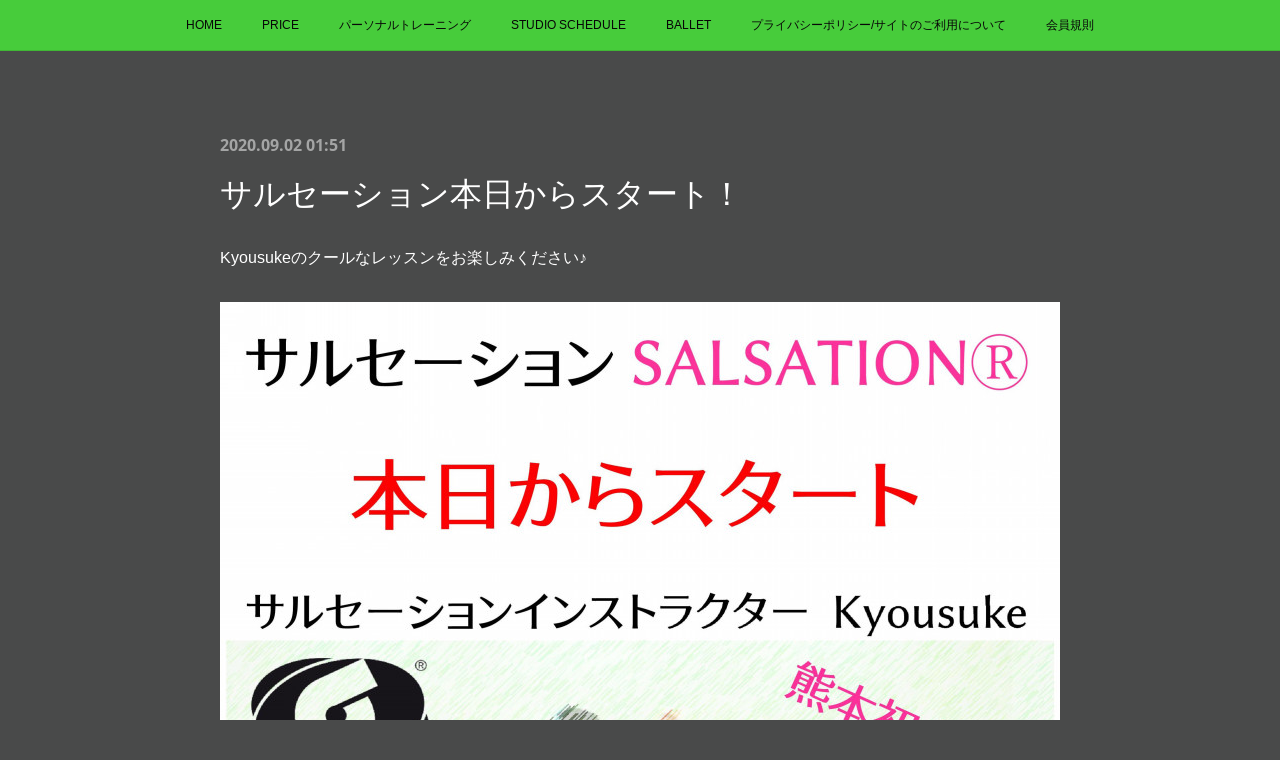

--- FILE ---
content_type: text/html; charset=utf-8
request_url: https://www.lakeside-club.com/posts/9903742
body_size: 8328
content:
<!doctype html>

            <html lang="ja" data-reactroot=""><head><meta charSet="UTF-8"/><meta http-equiv="X-UA-Compatible" content="IE=edge"/><meta name="viewport" content="width=device-width,user-scalable=no,initial-scale=1.0,minimum-scale=1.0,maximum-scale=1.0"/><title data-react-helmet="true">サルセーション本日からスタート！ | レイクサイドクラブ</title><link data-react-helmet="true" rel="canonical" href="https://www.lakeside-club.com/posts/9903742/"/><meta name="description" content="Kyousukeのクールなレッスンをお楽しみください♪"/><meta name="google-site-verification" content="MJHMsDH99yb-ZFNg2sqmOSxFNhVWExV4y3YUH0hOUsE"/><meta property="fb:app_id" content="522776621188656"/><meta property="og:url" content="https://www.lakeside-club.com/posts/9903742"/><meta property="og:type" content="article"/><meta property="og:title" content="サルセーション本日からスタート！"/><meta property="og:description" content="Kyousukeのクールなレッスンをお楽しみください♪"/><meta property="og:image" content="https://cdn.amebaowndme.com/madrid-prd/madrid-web/images/sites/982989/72cb64d869a2f73998c3f2c78e530c7a_0ea49fab19c11dfda70d7c58cd24e832.jpg"/><meta property="og:site_name" content="レイクサイドクラブ"/><meta property="og:locale" content="ja_JP"/><meta name="twitter:card" content="summary_large_image"/><meta name="twitter:site" content="@amebaownd"/><meta name="twitter:title" content="サルセーション本日からスタート！ | レイクサイドクラブ"/><meta name="twitter:description" content="Kyousukeのクールなレッスンをお楽しみください♪"/><meta name="twitter:image" content="https://cdn.amebaowndme.com/madrid-prd/madrid-web/images/sites/982989/72cb64d869a2f73998c3f2c78e530c7a_0ea49fab19c11dfda70d7c58cd24e832.jpg"/><meta name="twitter:app:id:iphone" content="911640835"/><meta name="twitter:app:url:iphone" content="amebaownd://public/sites/982989/posts/9903742"/><meta name="twitter:app:id:googleplay" content="jp.co.cyberagent.madrid"/><meta name="twitter:app:url:googleplay" content="amebaownd://public/sites/982989/posts/9903742"/><meta name="twitter:app:country" content="US"/><link rel="amphtml" href="https://amp.amebaownd.com/posts/9903742"/><link rel="alternate" type="application/rss+xml" title="レイクサイドクラブ" href="https://www.lakeside-club.com/rss.xml"/><link rel="alternate" type="application/atom+xml" title="レイクサイドクラブ" href="https://www.lakeside-club.com/atom.xml"/><link rel="sitemap" type="application/xml" title="Sitemap" href="/sitemap.xml"/><link href="https://static.amebaowndme.com/madrid-frontend/css/user.min-a66be375c.css" rel="stylesheet" type="text/css"/><link href="https://static.amebaowndme.com/madrid-frontend/css/noblesse/index.min-a66be375c.css" rel="stylesheet" type="text/css"/><link rel="icon" href="https://cdn.amebaowndme.com/madrid-prd/madrid-web/images/sites/982989/4ac32460141e792d20db5452f913c48a_38f55b1666c84a19b5793cdac3aec244.png?width=32&amp;height=32"/><link rel="apple-touch-icon" href="https://cdn.amebaowndme.com/madrid-prd/madrid-web/images/sites/982989/4ac32460141e792d20db5452f913c48a_38f55b1666c84a19b5793cdac3aec244.png?width=180&amp;height=180"/><style id="site-colors" charSet="UTF-8">.u-nav-clr {
  color: #080708;
}
.u-nav-bdr-clr {
  border-color: #080708;
}
.u-nav-bg-clr {
  background-color: #47cc3b;
}
.u-nav-bg-bdr-clr {
  border-color: #47cc3b;
}
.u-site-clr {
  color: #6cf549;
}
.u-base-bg-clr {
  background-color: #494a4a;
}
.u-btn-clr {
  color: #ffffff;
}
.u-btn-clr:hover,
.u-btn-clr--active {
  color: rgba(255,255,255, 0.7);
}
.u-btn-clr--disabled,
.u-btn-clr:disabled {
  color: rgba(255,255,255, 0.5);
}
.u-btn-bdr-clr {
  border-color: #31d642;
}
.u-btn-bdr-clr:hover,
.u-btn-bdr-clr--active {
  border-color: rgba(49,214,66, 0.7);
}
.u-btn-bdr-clr--disabled,
.u-btn-bdr-clr:disabled {
  border-color: rgba(49,214,66, 0.5);
}
.u-btn-bg-clr {
  background-color: #31d642;
}
.u-btn-bg-clr:hover,
.u-btn-bg-clr--active {
  background-color: rgba(49,214,66, 0.7);
}
.u-btn-bg-clr--disabled,
.u-btn-bg-clr:disabled {
  background-color: rgba(49,214,66, 0.5);
}
.u-txt-clr {
  color: #ffffff;
}
.u-txt-clr--lv1 {
  color: rgba(255,255,255, 0.7);
}
.u-txt-clr--lv2 {
  color: rgba(255,255,255, 0.5);
}
.u-txt-clr--lv3 {
  color: rgba(255,255,255, 0.3);
}
.u-txt-bg-clr {
  background-color: #191919;
}
.u-lnk-clr,
.u-clr-area a {
  color: #a78a5d;
}
.u-lnk-clr:visited,
.u-clr-area a:visited {
  color: rgba(167,138,93, 0.7);
}
.u-lnk-clr:hover,
.u-clr-area a:hover {
  color: rgba(167,138,93, 0.5);
}
.u-ttl-blk-clr {
  color: #ffffff;
}
.u-ttl-blk-bdr-clr {
  border-color: #ffffff;
}
.u-ttl-blk-bdr-clr--lv1 {
  border-color: #333333;
}
.u-bdr-clr {
  border-color: #3a404a;
}
.u-acnt-bdr-clr {
  border-color: #ffffff;
}
.u-acnt-bg-clr {
  background-color: #ffffff;
}
body {
  background-color: #494a4a;
}
blockquote {
  color: rgba(255,255,255, 0.7);
  border-left-color: #3a404a;
};</style><style id="user-css" charSet="UTF-8">;</style><style media="screen and (max-width: 800px)" id="user-sp-css" charSet="UTF-8">;</style><script>
              (function(i,s,o,g,r,a,m){i['GoogleAnalyticsObject']=r;i[r]=i[r]||function(){
              (i[r].q=i[r].q||[]).push(arguments)},i[r].l=1*new Date();a=s.createElement(o),
              m=s.getElementsByTagName(o)[0];a.async=1;a.src=g;m.parentNode.insertBefore(a,m)
              })(window,document,'script','//www.google-analytics.com/analytics.js','ga');
            </script></head><body id="mdrd-a66be375c" class="u-txt-clr u-base-bg-clr theme-noblesse plan-premium hide-owndbar "><noscript><iframe src="//www.googletagmanager.com/ns.html?id=GTM-PXK9MM" height="0" width="0" style="display:none;visibility:hidden"></iframe></noscript><script>
            (function(w,d,s,l,i){w[l]=w[l]||[];w[l].push({'gtm.start':
            new Date().getTime(),event:'gtm.js'});var f=d.getElementsByTagName(s)[0],
            j=d.createElement(s),dl=l!='dataLayer'?'&l='+l:'';j.async=true;j.src=
            '//www.googletagmanager.com/gtm.js?id='+i+dl;f.parentNode.insertBefore(j,f);
            })(window,document, 'script', 'dataLayer', 'GTM-PXK9MM');
            </script><div id="content"><div class="page" data-reactroot=""><div class="page__outer"><div class="page__inner u-base-bg-clr"><div role="navigation" class="common-header__outer u-nav-bg-clr"><input type="checkbox" id="header-switch" class="common-header__switch"/><div class="common-header"><div class="common-header__inner js-nav-overflow-criterion"><ul class="common-header__nav common-header-nav"><li class="common-header-nav__item js-nav-item "><a target="" class="u-nav-clr" href="/">HOME</a></li><li class="common-header-nav__item js-nav-item "><a target="" class="u-nav-clr" href="/pages/3934188/price">PRICE</a></li><li class="common-header-nav__item js-nav-item "><a target="" class="u-nav-clr" href="/pages/4140546/support">パーソナルトレーニング</a></li><li class="common-header-nav__item js-nav-item "><a target="" class="u-nav-clr" href="/pages/3946011/studio">STUDIO SCHEDULE</a></li><li class="common-header-nav__item js-nav-item "><a target="" class="u-nav-clr" href="/pages/3938690/ballet">BALLET</a></li><li class="common-header-nav__item js-nav-item "><a target="" class="u-nav-clr" href="/pages/4137756/page_202008131437">プライバシーポリシー/サイトのご利用について</a></li><li class="common-header-nav__item js-nav-item "><a target="" class="u-nav-clr" href="/pages/3938030/news">会員規則</a></li></ul></div><label class="common-header__more u-nav-bdr-clr" for="header-switch"><span class="u-nav-bdr-clr"><span class="u-nav-bdr-clr"><span class="u-nav-bdr-clr"></span></span></span></label></div></div><div class="page__main--outer"><div role="main" class="page__main page__main--blog-detail"><div class="section"><div class="blog-article-outer"><article class="blog-article u-bdr-clr"><div class="blog-article__inner"><div class="blog-article__header"><time class="blog-article__date u-txt-clr u-txt-clr--lv2 u-acnt-bdr-clr u-font" dateTime="2020-09-02T01:51:34Z">2020.09.02 01:51</time></div><div class="blog-article__body blog-body"><div class="blog-article__title blog-title"><h1 class="blog-title__text u-txt-clr">サルセーション本日からスタート！</h1></div><div class="blog-body__item"><div class="blog-body__text u-txt-clr u-clr-area" data-block-type="text"><p>Kyousukeのクールなレッスンをお楽しみください♪</p></div></div><div class="blog-body__item"><div class="img img__item--"><div><img alt=""/></div></div></div></div><div class="blog-article__footer"><div class="reblog-btn-outer"><div class="reblog-btn-body"><button class="reblog-btn"><span class="reblog-btn__inner"><span class="icon icon--reblog2"></span></span></button></div></div></div></div><div class="complementary-outer complementary-outer--slot2"><div class="complementary complementary--shareButton "><div class="block-type--shareButton"><div class="share share--circle share--circle-5"><button class="share__btn--facebook share__btn share__btn--circle"><span aria-hidden="true" class="icon--facebook icon"></span></button><button class="share__btn--twitter share__btn share__btn--circle"><span aria-hidden="true" class="icon--twitter icon"></span></button><button class="share__btn--hatenabookmark share__btn share__btn--circle"><span aria-hidden="true" class="icon--hatenabookmark icon"></span></button><button class="share__btn--pocket share__btn share__btn--circle"><span aria-hidden="true" class="icon--pocket icon"></span></button><button class="share__btn--googleplus share__btn share__btn--circle"><span aria-hidden="true" class="icon--googleplus icon"></span></button></div></div></div><div class="complementary complementary--siteFollow "><div class="block-type--siteFollow"><div class="site-follow u-bdr-clr"><div class="site-follow__img"><div><img alt=""/></div></div><div class="site-follow__body"><p class="site-follow__title u-txt-clr"><span class="site-follow__title-inner ">レイクサイドクラブ</span></p><p class="site-follow__text u-txt-clr u-txt-clr--lv1">すべての人にトレーニングの楽しさを
096-368-3939</p><div class="site-follow__btn-outer"><button class="site-follow__btn site-follow__btn--yet"><div class="site-follow__btn-text"><span aria-hidden="true" class="site-follow__icon icon icon--plus"></span>フォロー</div></button></div></div></div></div></div><div class="complementary complementary--relatedPosts "><div class="block-type--relatedPosts"></div></div><div class="complementary complementary--postPrevNext "><div class="block-type--postPrevNext"><div class="pager pager--type1"><ul class="pager__list"><li class="pager__item pager__item--prev pager__item--bg"><a class="pager__item-inner " style="background-image:url(https://cdn.amebaowndme.com/madrid-prd/madrid-web/images/sites/982989/d8d21904aa08cd1dc01d5b2def4f0b19_5cc0f78d32d02b2cad14a79230babb20.jpg?width=400)" href="/posts/9936971"><time class="pager__date " dateTime="2020-09-03T07:14:37Z">2020.09.03 07:14</time><div><span class="pager__description ">シニアからの身体づくりです。皆さんの参加お待ちしております！</span></div><span aria-hidden="true" class="pager__icon icon icon--disclosure-l4 "></span></a></li><li class="pager__item pager__item--next pager__item--bg"><a class="pager__item-inner " style="background-image:url(https://cdn.amebaowndme.com/madrid-prd/madrid-web/images/sites/982989/98f383776c3182d88c8c006257f7a2c6_cb5ce2344371fbd1aca554d8aa7cac5d.jpg?width=400)" href="/posts/9335807"><time class="pager__date " dateTime="2020-08-08T02:28:58Z">2020.08.08 02:28</time><div><span class="pager__description ">HIBARI  マックスグリップ入りました！</span></div><span aria-hidden="true" class="pager__icon icon icon--disclosure-r4 "></span></a></li></ul></div></div></div></div><div class="blog-article__comment"><div class="comment-list js-comment-list" style="display:none"><div><p class="comment-count u-txt-clr u-txt-clr--lv2"><span>0</span>コメント</p><ul><li class="comment-list__item comment-item js-comment-form"><div class="comment-item__body"><form class="comment-item__form u-bdr-clr "><div class="comment-item__form-head"><textarea type="text" id="post-comment" maxLength="1100" placeholder="コメントする..." class="comment-item__input"></textarea></div><div class="comment-item__form-foot"><p class="comment-item__count-outer"><span class="comment-item__count ">1000</span> / 1000</p><button type="submit" disabled="" class="comment-item__submit">投稿</button></div></form></div></li></ul></div></div></div><div class="pswp" tabindex="-1" role="dialog" aria-hidden="true"><div class="pswp__bg"></div><div class="pswp__scroll-wrap"><div class="pswp__container"><div class="pswp__item"></div><div class="pswp__item"></div><div class="pswp__item"></div></div><div class="pswp__ui pswp__ui--hidden"><div class="pswp__top-bar"><div class="pswp__counter"></div><button class="pswp__button pswp__button--close" title="Close (Esc)"></button><button class="pswp__button pswp__button--share" title="Share"></button><button class="pswp__button pswp__button--fs" title="Toggle fullscreen"></button><button class="pswp__button pswp__button--zoom" title="Zoom in/out"></button><div class="pswp__preloader"><div class="pswp__preloader__icn"><div class="pswp__preloader__cut"><div class="pswp__preloader__donut"></div></div></div></div></div><div class="pswp__share-modal pswp__share-modal--hidden pswp__single-tap"><div class="pswp__share-tooltip"></div></div><div class="pswp__button pswp__button--close pswp__close"><span class="pswp__close__item pswp__close"></span><span class="pswp__close__item pswp__close"></span></div><div class="pswp__bottom-bar"><button class="pswp__button pswp__button--arrow--left js-lightbox-arrow" title="Previous (arrow left)"></button><button class="pswp__button pswp__button--arrow--right js-lightbox-arrow" title="Next (arrow right)"></button></div><div class=""><div class="pswp__caption"><div class="pswp__caption"></div><div class="pswp__caption__link"><a class="js-link"></a></div></div></div></div></div></div></article></div></div></div></div><footer role="contentinfo" class="page__footer footer" style="opacity:1 !important;visibility:visible !important;text-indent:0 !important;overflow:visible !important;position:static !important"><div class="footer__inner u-bdr-clr " style="opacity:1 !important;visibility:visible !important;text-indent:0 !important;overflow:visible !important;display:block !important;transform:none !important"><div class="footer__item u-bdr-clr" style="opacity:1 !important;visibility:visible !important;text-indent:0 !important;overflow:visible !important;display:block !important;transform:none !important"><p class="footer__copyright u-font"><small class="u-txt-clr u-txt-clr--lv2 u-font" style="color:rgba(255,255,255, 0.5) !important">Copyright © <!-- -->2026<!-- --> <!-- -->レイクサイドクラブ<!-- -->.</small></p></div></div></footer></div></div><div class="toast"></div></div></div><script charSet="UTF-8">window.mdrdEnv="prd";</script><script charSet="UTF-8">window.INITIAL_STATE={"authenticate":{"authCheckCompleted":false,"isAuthorized":false},"blogPostReblogs":{},"category":{},"currentSite":{"fetching":false,"status":null,"site":{}},"shopCategory":{},"categories":{},"notifications":{},"page":{},"paginationTitle":{},"postArchives":{},"postComments":{"9903742":{"data":[],"pagination":{"total":0,"offset":0,"limit":0,"cursors":{"after":"","before":""}},"fetching":false},"submitting":false,"postStatus":null},"postDetail":{"postDetail-blogPostId:9903742":{"fetching":false,"loaded":true,"meta":{"code":200},"data":{"id":"9903742","userId":"810180","siteId":"982989","status":"publish","title":"サルセーション本日からスタート！","contents":[{"type":"text","format":"html","value":"\u003Cp\u003EKyousukeのクールなレッスンをお楽しみください♪\u003C\u002Fp\u003E"},{"type":"image","fit":true,"scale":1,"align":"","url":"https:\u002F\u002Fcdn.amebaowndme.com\u002Fmadrid-prd\u002Fmadrid-web\u002Fimages\u002Fsites\u002F982989\u002F72cb64d869a2f73998c3f2c78e530c7a_0ea49fab19c11dfda70d7c58cd24e832.jpg","link":"","width":2522,"height":2458,"target":"_self","lightboxIndex":0}],"urlPath":"","publishedUrl":"https:\u002F\u002Fwww.lakeside-club.com\u002Fposts\u002F9903742","ogpDescription":"","ogpImageUrl":"","contentFiltered":"","viewCount":0,"commentCount":0,"reblogCount":0,"prevBlogPost":{"id":"9936971","title":"","summary":"シニアからの身体づくりです。皆さんの参加お待ちしております！","imageUrl":"https:\u002F\u002Fcdn.amebaowndme.com\u002Fmadrid-prd\u002Fmadrid-web\u002Fimages\u002Fsites\u002F982989\u002Fd8d21904aa08cd1dc01d5b2def4f0b19_5cc0f78d32d02b2cad14a79230babb20.jpg","publishedAt":"2020-09-03T07:14:37Z"},"nextBlogPost":{"id":"9335807","title":"HIBARI  マックスグリップ入りました！","summary":"パラレルグリップ、ミドルサイズ。手の痛みが少なく、滑りにくいので女性もラクラク。しっかり効きます♪","imageUrl":"https:\u002F\u002Fcdn.amebaowndme.com\u002Fmadrid-prd\u002Fmadrid-web\u002Fimages\u002Fsites\u002F982989\u002F98f383776c3182d88c8c006257f7a2c6_cb5ce2344371fbd1aca554d8aa7cac5d.jpg","publishedAt":"2020-08-08T02:28:58Z"},"rebloggedPost":false,"blogCategories":[],"user":{"id":"810180","nickname":"Toshikazu","description":"","official":false,"photoUrl":"https:\u002F\u002Fprofile-api.ameba.jp\u002Fv2\u002Fas\u002Fv6802bb5991503004c8739e9caaad75eca833bb5\u002FprofileImage?cat=300","followingCount":1,"createdAt":"2019-02-28T11:42:22Z","updatedAt":"2026-01-11T05:25:18Z"},"updateUser":{"id":"810180","nickname":"Toshikazu","description":"","official":false,"photoUrl":"https:\u002F\u002Fprofile-api.ameba.jp\u002Fv2\u002Fas\u002Fv6802bb5991503004c8739e9caaad75eca833bb5\u002FprofileImage?cat=300","followingCount":1,"createdAt":"2019-02-28T11:42:22Z","updatedAt":"2026-01-11T05:25:18Z"},"comments":{"pagination":{"total":0,"offset":0,"limit":0,"cursors":{"after":"","before":""}},"data":[]},"publishedAt":"2020-09-02T01:51:34Z","createdAt":"2020-09-02T01:51:34Z","updatedAt":"2020-09-03T06:35:58Z","version":2}}},"postList":{},"shopList":{},"shopItemDetail":{},"pureAd":{},"keywordSearch":{},"proxyFrame":{"loaded":false},"relatedPostList":{},"route":{"route":{"path":"\u002Fposts\u002F:blog_post_id","component":function Connect(props, context) {
        _classCallCheck(this, Connect);

        var _this = _possibleConstructorReturn(this, _Component.call(this, props, context));

        _this.version = version;
        _this.store = props.store || context.store;

        (0, _invariant2["default"])(_this.store, 'Could not find "store" in either the context or ' + ('props of "' + connectDisplayName + '". ') + 'Either wrap the root component in a <Provider>, ' + ('or explicitly pass "store" as a prop to "' + connectDisplayName + '".'));

        var storeState = _this.store.getState();
        _this.state = { storeState: storeState };
        _this.clearCache();
        return _this;
      },"route":{"id":"0","type":"blog_post_detail","idForType":"0","title":"","urlPath":"\u002Fposts\u002F:blog_post_id","isHomePage":false}},"params":{"blog_post_id":"9903742"},"location":{"pathname":"\u002Fposts\u002F9903742","search":"","hash":"","action":"POP","key":"xp0e0q","query":{}}},"siteConfig":{"tagline":"すべての人にトレーニングの楽しさを\n096-368-3939","title":"レイクサイドクラブ","copyright":"","iconUrl":"https:\u002F\u002Fcdn.amebaowndme.com\u002Fmadrid-prd\u002Fmadrid-web\u002Fimages\u002Fsites\u002F982989\u002F8e1a8e1556bda209aa9197747a20a951_6186b70c73be24f38df847e5c1e6be9c.gif","logoUrl":"","coverImageUrl":"https:\u002F\u002Fcdn.amebaowndme.com\u002Fmadrid-prd\u002Fmadrid-web\u002Fimages\u002Fsites\u002F982989\u002Fc0062d63a689c846d6a970ac9b82ab8e_23bc0a343acda8a3b5feb98e472ad6eb.jpg","homePageId":"3934184","siteId":"982989","siteCategoryIds":[147,264,284],"themeId":"3","theme":"noblesse","shopId":"","openedShop":false,"shop":{"law":{"userType":"","corporateName":"","firstName":"","lastName":"","zipCode":"","prefecture":"","address":"","telNo":"","aboutContact":"","aboutPrice":"","aboutPay":"","aboutService":"","aboutReturn":""},"privacyPolicy":{"operator":"","contact":"","collectAndUse":"","restrictionToThirdParties":"","supervision":"","disclosure":"","cookie":""}},"user":{"id":"810180","nickname":"Toshikazu","photoUrl":"","createdAt":"2019-02-28T11:42:22Z","updatedAt":"2026-01-11T05:25:18Z"},"commentApproval":"reject","plan":{"id":"6","name":"premium-annual","ownd_header":true,"powered_by":true,"pure_ads":true},"verifiedType":"general","navigations":[{"title":"HOME","urlPath":".\u002F","target":"_self","pageId":"3934184"},{"title":"PRICE","urlPath":".\u002Fpages\u002F3934188\u002Fprice","target":"_self","pageId":"3934188"},{"title":"パーソナルトレーニング","urlPath":".\u002Fpages\u002F4140546\u002Fsupport","target":"_self","pageId":"4140546"},{"title":"STUDIO SCHEDULE","urlPath":".\u002Fpages\u002F3946011\u002Fstudio","target":"_self","pageId":"3946011"},{"title":"BALLET","urlPath":".\u002Fpages\u002F3938690\u002Fballet","target":"_self","pageId":"3938690"},{"title":"プライバシーポリシー\u002Fサイトのご利用について","urlPath":".\u002Fpages\u002F4137756\u002Fpage_202008131437","target":"_self","pageId":"4137756"},{"title":"会員規則","urlPath":".\u002Fpages\u002F3938030\u002Fnews","target":"_self","pageId":"3938030"}],"routings":[{"id":"0","type":"blog","idForType":"0","title":"","urlPath":"\u002Fposts\u002Fpage\u002F:page_num","isHomePage":false},{"id":"0","type":"blog_post_archive","idForType":"0","title":"","urlPath":"\u002Fposts\u002Farchives\u002F:yyyy\u002F:mm","isHomePage":false},{"id":"0","type":"blog_post_archive","idForType":"0","title":"","urlPath":"\u002Fposts\u002Farchives\u002F:yyyy\u002F:mm\u002Fpage\u002F:page_num","isHomePage":false},{"id":"0","type":"blog_post_category","idForType":"0","title":"","urlPath":"\u002Fposts\u002Fcategories\u002F:category_id","isHomePage":false},{"id":"0","type":"blog_post_category","idForType":"0","title":"","urlPath":"\u002Fposts\u002Fcategories\u002F:category_id\u002Fpage\u002F:page_num","isHomePage":false},{"id":"0","type":"author","idForType":"0","title":"","urlPath":"\u002Fauthors\u002F:user_id","isHomePage":false},{"id":"0","type":"author","idForType":"0","title":"","urlPath":"\u002Fauthors\u002F:user_id\u002Fpage\u002F:page_num","isHomePage":false},{"id":"0","type":"blog_post_category","idForType":"0","title":"","urlPath":"\u002Fposts\u002Fcategory\u002F:category_id","isHomePage":false},{"id":"0","type":"blog_post_category","idForType":"0","title":"","urlPath":"\u002Fposts\u002Fcategory\u002F:category_id\u002Fpage\u002F:page_num","isHomePage":false},{"id":"0","type":"blog_post_detail","idForType":"0","title":"","urlPath":"\u002Fposts\u002F:blog_post_id","isHomePage":false},{"id":"0","type":"keywordSearch","idForType":"0","title":"","urlPath":"\u002Fsearch\u002Fq\u002F:query","isHomePage":false},{"id":"0","type":"keywordSearch","idForType":"0","title":"","urlPath":"\u002Fsearch\u002Fq\u002F:query\u002Fpage\u002F:page_num","isHomePage":false},{"id":"4140546","type":"static","idForType":"0","title":"パーソナルトレーニング","urlPath":"\u002Fpages\u002F4140546\u002F","isHomePage":false},{"id":"4140546","type":"static","idForType":"0","title":"パーソナルトレーニング","urlPath":"\u002Fpages\u002F4140546\u002F:url_path","isHomePage":false},{"id":"4137756","type":"static","idForType":"0","title":"プライバシーポリシー\u002Fサイトのご利用について","urlPath":"\u002Fpages\u002F4137756\u002F","isHomePage":false},{"id":"4137756","type":"static","idForType":"0","title":"プライバシーポリシー\u002Fサイトのご利用について","urlPath":"\u002Fpages\u002F4137756\u002F:url_path","isHomePage":false},{"id":"3946044","type":"static","idForType":"0","title":"ゴルフレッスン","urlPath":"\u002Fpages\u002F3946044\u002F","isHomePage":false},{"id":"3946044","type":"static","idForType":"0","title":"ゴルフレッスン","urlPath":"\u002Fpages\u002F3946044\u002F:url_path","isHomePage":false},{"id":"3946011","type":"static","idForType":"0","title":"STUDIO SCHEDULE","urlPath":"\u002Fpages\u002F3946011\u002F","isHomePage":false},{"id":"3946011","type":"static","idForType":"0","title":"STUDIO SCHEDULE","urlPath":"\u002Fpages\u002F3946011\u002F:url_path","isHomePage":false},{"id":"3938690","type":"static","idForType":"0","title":"BALLET","urlPath":"\u002Fpages\u002F3938690\u002F","isHomePage":false},{"id":"3938690","type":"static","idForType":"0","title":"BALLET","urlPath":"\u002Fpages\u002F3938690\u002F:url_path","isHomePage":false},{"id":"3938030","type":"static","idForType":"0","title":"会員規則","urlPath":"\u002Fpages\u002F3938030\u002F","isHomePage":false},{"id":"3938030","type":"static","idForType":"0","title":"会員規則","urlPath":"\u002Fpages\u002F3938030\u002F:url_path","isHomePage":false},{"id":"3935289","type":"static","idForType":"0","title":"営業再開のお知らせ","urlPath":"\u002Fpages\u002F3935289\u002F","isHomePage":false},{"id":"3935289","type":"static","idForType":"0","title":"営業再開のお知らせ","urlPath":"\u002Fpages\u002F3935289\u002F:url_path","isHomePage":false},{"id":"3934188","type":"static","idForType":"0","title":"PRICE","urlPath":"\u002Fpages\u002F3934188\u002F","isHomePage":false},{"id":"3934188","type":"static","idForType":"0","title":"PRICE","urlPath":"\u002Fpages\u002F3934188\u002F:url_path","isHomePage":false},{"id":"3934187","type":"static","idForType":"0","title":"ご入会のお手続き","urlPath":"\u002Fpages\u002F3934187\u002F","isHomePage":false},{"id":"3934187","type":"static","idForType":"0","title":"ご入会のお手続き","urlPath":"\u002Fpages\u002F3934187\u002F:url_path","isHomePage":false},{"id":"3934184","type":"static","idForType":"0","title":"HOME","urlPath":"\u002Fpages\u002F3934184\u002F","isHomePage":true},{"id":"3934184","type":"static","idForType":"0","title":"HOME","urlPath":"\u002Fpages\u002F3934184\u002F:url_path","isHomePage":true},{"id":"3934184","type":"static","idForType":"0","title":"HOME","urlPath":"\u002F","isHomePage":true}],"siteColors":{"navigationBackground":"#47cc3b","navigationText":"#080708","siteTitleText":"#6cf549","background":"#494a4a","buttonBackground":"#31d642","buttonText":"#ffffff","text":"#ffffff","link":"#a78a5d","titleBlock":"#ffffff","border":"#3a404a","accent":"#ffffff"},"wovnioAttribute":"","useAuthorBlock":false,"twitterHashtags":"","createdAt":"2020-06-05T02:25:06Z","seoTitle":"レイクサイドクラブは、江津湖そばのジムスタジオ完備のスポーツクラブです。","isPreview":false,"siteCategory":[{"id":"147","label":"お店"},{"id":"264","label":"エンタメ・レジャー"},{"id":"284","label":"スポーツ施設"}],"previewPost":null,"previewShopItem":null,"hasAmebaIdConnection":false,"serverTime":"2026-01-21T02:56:10Z","complementaries":{"2":{"contents":{"layout":{"rows":[{"columns":[{"blocks":[{"type":"shareButton","design":"circle","providers":["facebook","twitter","hatenabookmark","pocket","googleplus"]},{"type":"siteFollow","description":""},{"type":"relatedPosts","layoutType":"listl","showHeading":true,"heading":"関連記事","limit":3},{"type":"postPrevNext","showImage":true}]}]}]}},"created_at":"2020-06-05T02:25:06Z","updated_at":"2020-06-05T02:26:12Z"},"11":{"contents":{"layout":{"rows":[{"columns":[{"blocks":[{"type":"siteFollow","description":""},{"type":"post","mode":"summary","title":"記事一覧","buttonTitle":"","limit":5,"layoutType":"sidebarm","categoryIds":"","showTitle":true,"showButton":true,"sortType":"recent"},{"type":"postsCategory","heading":"カテゴリ","showHeading":true,"showCount":true,"design":"tagcloud"},{"type":"postsArchive","heading":"アーカイブ","showHeading":true,"design":"accordion"},{"type":"keywordSearch","heading":"","showHeading":false}]}]}]}},"created_at":"2020-06-05T02:25:06Z","updated_at":"2020-06-05T03:38:13Z"}},"siteColorsCss":".u-nav-clr {\n  color: #080708;\n}\n.u-nav-bdr-clr {\n  border-color: #080708;\n}\n.u-nav-bg-clr {\n  background-color: #47cc3b;\n}\n.u-nav-bg-bdr-clr {\n  border-color: #47cc3b;\n}\n.u-site-clr {\n  color: #6cf549;\n}\n.u-base-bg-clr {\n  background-color: #494a4a;\n}\n.u-btn-clr {\n  color: #ffffff;\n}\n.u-btn-clr:hover,\n.u-btn-clr--active {\n  color: rgba(255,255,255, 0.7);\n}\n.u-btn-clr--disabled,\n.u-btn-clr:disabled {\n  color: rgba(255,255,255, 0.5);\n}\n.u-btn-bdr-clr {\n  border-color: #31d642;\n}\n.u-btn-bdr-clr:hover,\n.u-btn-bdr-clr--active {\n  border-color: rgba(49,214,66, 0.7);\n}\n.u-btn-bdr-clr--disabled,\n.u-btn-bdr-clr:disabled {\n  border-color: rgba(49,214,66, 0.5);\n}\n.u-btn-bg-clr {\n  background-color: #31d642;\n}\n.u-btn-bg-clr:hover,\n.u-btn-bg-clr--active {\n  background-color: rgba(49,214,66, 0.7);\n}\n.u-btn-bg-clr--disabled,\n.u-btn-bg-clr:disabled {\n  background-color: rgba(49,214,66, 0.5);\n}\n.u-txt-clr {\n  color: #ffffff;\n}\n.u-txt-clr--lv1 {\n  color: rgba(255,255,255, 0.7);\n}\n.u-txt-clr--lv2 {\n  color: rgba(255,255,255, 0.5);\n}\n.u-txt-clr--lv3 {\n  color: rgba(255,255,255, 0.3);\n}\n.u-txt-bg-clr {\n  background-color: #191919;\n}\n.u-lnk-clr,\n.u-clr-area a {\n  color: #a78a5d;\n}\n.u-lnk-clr:visited,\n.u-clr-area a:visited {\n  color: rgba(167,138,93, 0.7);\n}\n.u-lnk-clr:hover,\n.u-clr-area a:hover {\n  color: rgba(167,138,93, 0.5);\n}\n.u-ttl-blk-clr {\n  color: #ffffff;\n}\n.u-ttl-blk-bdr-clr {\n  border-color: #ffffff;\n}\n.u-ttl-blk-bdr-clr--lv1 {\n  border-color: #333333;\n}\n.u-bdr-clr {\n  border-color: #3a404a;\n}\n.u-acnt-bdr-clr {\n  border-color: #ffffff;\n}\n.u-acnt-bg-clr {\n  background-color: #ffffff;\n}\nbody {\n  background-color: #494a4a;\n}\nblockquote {\n  color: rgba(255,255,255, 0.7);\n  border-left-color: #3a404a;\n}","siteFont":{"id":"24","name":"Open Sans"},"siteCss":"","siteSpCss":"","meta":{"Title":"サルセーション本日からスタート！ | レイクサイドクラブは、江津湖そばのジムスタジオ完備のスポーツクラブです。","Description":"Kyousukeのクールなレッスンをお楽しみください♪","Keywords":"","Noindex":false,"Nofollow":false,"CanonicalUrl":"https:\u002F\u002Fwww.lakeside-club.com\u002Fposts\u002F9903742","AmpHtml":"https:\u002F\u002Famp.amebaownd.com\u002Fposts\u002F9903742","DisabledFragment":false,"OgMeta":{"Type":"article","Title":"サルセーション本日からスタート！","Description":"Kyousukeのクールなレッスンをお楽しみください♪","Image":"https:\u002F\u002Fcdn.amebaowndme.com\u002Fmadrid-prd\u002Fmadrid-web\u002Fimages\u002Fsites\u002F982989\u002F72cb64d869a2f73998c3f2c78e530c7a_0ea49fab19c11dfda70d7c58cd24e832.jpg","SiteName":"レイクサイドクラブ","Locale":"ja_JP"},"DeepLinkMeta":{"Ios":{"Url":"amebaownd:\u002F\u002Fpublic\u002Fsites\u002F982989\u002Fposts\u002F9903742","AppStoreId":"911640835","AppName":"Ameba Ownd"},"Android":{"Url":"amebaownd:\u002F\u002Fpublic\u002Fsites\u002F982989\u002Fposts\u002F9903742","AppName":"Ameba Ownd","Package":"jp.co.cyberagent.madrid"},"WebUrl":"https:\u002F\u002Fwww.lakeside-club.com\u002Fposts\u002F9903742"},"TwitterCard":{"Type":"summary_large_image","Site":"@amebaownd","Creator":"","Title":"サルセーション本日からスタート！ | レイクサイドクラブ","Description":"Kyousukeのクールなレッスンをお楽しみください♪","Image":"https:\u002F\u002Fcdn.amebaowndme.com\u002Fmadrid-prd\u002Fmadrid-web\u002Fimages\u002Fsites\u002F982989\u002F72cb64d869a2f73998c3f2c78e530c7a_0ea49fab19c11dfda70d7c58cd24e832.jpg"},"TwitterAppCard":{"CountryCode":"US","IPhoneAppId":"911640835","AndroidAppPackageName":"jp.co.cyberagent.madrid","CustomUrl":"amebaownd:\u002F\u002Fpublic\u002Fsites\u002F982989\u002Fposts\u002F9903742"},"SiteName":"レイクサイドクラブ","ImageUrl":"https:\u002F\u002Fcdn.amebaowndme.com\u002Fmadrid-prd\u002Fmadrid-web\u002Fimages\u002Fsites\u002F982989\u002F72cb64d869a2f73998c3f2c78e530c7a_0ea49fab19c11dfda70d7c58cd24e832.jpg","FacebookAppId":"522776621188656","InstantArticleId":"","FaviconUrl":"https:\u002F\u002Fcdn.amebaowndme.com\u002Fmadrid-prd\u002Fmadrid-web\u002Fimages\u002Fsites\u002F982989\u002F4ac32460141e792d20db5452f913c48a_38f55b1666c84a19b5793cdac3aec244.png?width=32&height=32","AppleTouchIconUrl":"https:\u002F\u002Fcdn.amebaowndme.com\u002Fmadrid-prd\u002Fmadrid-web\u002Fimages\u002Fsites\u002F982989\u002F4ac32460141e792d20db5452f913c48a_38f55b1666c84a19b5793cdac3aec244.png?width=180&height=180","RssItems":[{"title":"レイクサイドクラブ","url":"https:\u002F\u002Fwww.lakeside-club.com\u002Frss.xml"}],"AtomItems":[{"title":"レイクサイドクラブ","url":"https:\u002F\u002Fwww.lakeside-club.com\u002Fatom.xml"}]},"googleConfig":{"TrackingCode":"","SiteVerificationCode":"MJHMsDH99yb-ZFNg2sqmOSxFNhVWExV4y3YUH0hOUsE"},"lanceTrackingUrl":"","FRM_ID_SIGNUP":"c.ownd-sites_r.ownd-sites_982989","landingPageParams":{"domain":"www.lakeside-club.com","protocol":"https","urlPath":"\u002Fposts\u002F9903742"}},"siteFollow":{},"siteServiceTokens":{},"snsFeed":{},"toastMessages":{"messages":[]},"user":{"loaded":false,"me":{}},"userSites":{"fetching":null,"sites":[]},"userSiteCategories":{}};</script><script src="https://static.amebaowndme.com/madrid-metro/js/noblesse-c961039a0e890b88fbda.js" charSet="UTF-8"></script><style charSet="UTF-8">    @font-face {
      font-family: 'Open Sans';
      src: url('https://static.amebaowndme.com/madrid-frontend/fonts/userfont/Open_Sans.woff2');
    }
    .u-font {
      font-family: "Open Sans", "Helvetica Bold", "ヒラギノ角ゴ ProN W6","HiraKakuProN-W6", sans-serif;
    }  </style></body></html>

--- FILE ---
content_type: text/css
request_url: https://static.amebaowndme.com/madrid-frontend/css/noblesse/index.min-a66be375c.css
body_size: 21928
content:
.btn__item,.pc .btn__item:hover,a,button{text-decoration:none}.album-list,.blog-list,.blog-list--list .blog-item,.grid{zoom:1}.album-list:after,.album-list:before,.blog-list--list .blog-item:after,.blog-list--list .blog-item:before,.blog-list:after,.blog-list:before,.grid:after,.grid:before{content:"";display:table}.album-list:after,.blog-list--list .blog-item:after,.blog-list:after,.grid:after{clear:both}body{font-family:"Helvetica neue",Arial,Roboto,"Droid Sans","ヒラギノ角ゴ ProN W3","Hiragino Kaku Gothic ProN","メイリオ",Meiryo,sans-serif}a,button{-webkit-transition:all .2s ease-out 0;transition:all .2s ease-out 0}.pc a.u-txt-clr:hover,.pc a:hover .u-txt-clr,.pc button.u-txt-clr:hover,.pc button:hover .u-txt-clr{opacity:.4;-ms-filter:"progid:DXImageTransform.Microsoft.Alpha(Opacity=40)";filter:alpha(opacity=40)}a,button,input,select,textarea{outline:0}.grid{padding:10px 0}.grid>[class*=col]>*{margin-top:20px}.grid>[class*=col]>:first-child{margin-top:0}@media only screen and (max-width:800px){.grid>[class*=col]+[class*=col]{margin-top:20px}}.grid.grid--title+.grid .block__outer .heading-lv2,.grid:first-child>[class*=col]>.block__outer:first-child>:first-child .heading-lv1{margin-top:0}.grid--m{margin-right:-10px;margin-left:-10px}.grid .col1-1--gtr-m,.grid .col1-2--gtr-m,.grid .col1-3--gtr-m,.grid .col1-4--gtr-m{padding-right:10px;padding-left:10px}.grid .col1-1,.grid .col1-2,.grid .col1-3,.grid .col1-4{-webkit-box-sizing:border-box;-moz-box-sizing:border-box;box-sizing:border-box;float:left}.grid .col1-1{width:100%}.grid .col1-2{width:50%}@media only screen and (max-width:800px){.grid--m{margin-right:0;margin-left:0}.grid .col1-1--gtr-m,.grid .col1-2--gtr-m,.grid .col1-3--gtr-m,.grid .col1-4--gtr-m{padding-right:0;padding-left:0}.grid .col1-1,.grid .col1-2,.grid .col1-3,.grid .col1-4{float:none}.grid .col1-2{width:100%}}.grid .col1-3{width:33.333%}@media only screen and (max-width:800px){.grid .col1-3{width:100%}}.grid .col1-4{width:25%}.page__main>.grid:first-child{padding-top:0}.page__main>.grid:last-child{padding-bottom:0}.heading-lv1__text{font-size:4.2rem;line-height:1.4}.heading-lv2__text{letter-spacing:.1em;position:relative;word-break:normal;font-size:3.2rem;line-height:1.6;padding:0 10px 0 45px}@media only screen and (max-width:800px){.grid .col1-4{width:100%}.heading-lv1__text{font-size:3.2rem;line-height:1.6}.heading-lv2__text{font-size:2.4rem;line-height:1.6;padding-left:30px}}.heading-lv2__text:before{position:absolute;top:50%;left:0;bottom:0;content:'';display:block;margin-top:-5px;border-bottom:solid 4px;border-color:inherit;width:26px;height:0}@media only screen and (max-width:800px){.heading-lv2__text:before{border-width:3px;width:20px;margin-top:-4px}}.btn__item{border:none;-webkit-box-sizing:border-box;-moz-box-sizing:border-box;box-sizing:border-box;display:inline-block;font-size:1.2rem;font-weight:700;outline:0;padding:15px 10px 13px;text-align:center;-webkit-transition:all .2s ease-out 0;transition:all .2s ease-out 0}@media only screen and (max-width:800px){.btn__item{padding:10px 10px 8px}}@media only screen and (min-width:801px){.btn__item{max-width:267px}.btn__item--s{max-width:195px;padding:11px 10px 9px}.btn__item--l{font-size:1.6rem;max-width:410px;padding:21px 40px 17px}}.img__item--action{overflow:hidden;position:relative}.album-item>a:before,.album-item>div:before,.album-item>span:before,.blog-list--grid .blog-item__img-inner--action:before,.blog-list--list .blog-item__img-inner--action:before,.img__item--action:before{position:absolute;top:0;left:0;content:'';display:block;opacity:0;-ms-filter:"progid:DXImageTransform.Microsoft.Alpha(Opacity=0)";filter:alpha(opacity=0);width:100%;height:100%;-webkit-transition:-webkit-transform .3s cubic-bezier(.215,.61,.355,1);transition:-webkit-transform .3s cubic-bezier(.215,.61,.355,1);transition:transform .3s cubic-bezier(.215,.61,.355,1);transition:transform .3s cubic-bezier(.215,.61,.355,1),-webkit-transform .3s cubic-bezier(.215,.61,.355,1);z-index:1}.pc .album-item>a:hover:before,.pc .album-item>div:hover:before,.pc .album-item>span:hover:before,.pc .blog-list--grid .blog-item__img-inner--action:hover:before,.pc .blog-list--list .blog-item__img-inner--action:hover:before,.pc .img__item--action:hover:before{background:rgba(255,255,255,.2);opacity:1;-ms-filter:none;-webkit-filter:none;filter:none}.pc .album-item:hover .album-item__img,.pc .blog-list--grid .blog-item__img-inner--action:hover>img,.pc .blog-list--list .blog-item__img-inner--action:hover>img,.pc .img__item--action:hover>img{-webkit-transform:scale(1.02);-ms-transform:scale(1.02);transform:scale(1.02)}.pc .album-item__img,.pc .blog-list--grid .blog-item__img-inner--action>img,.pc .blog-list--list .blog-item__img-inner--action>img,.pc .img__item--action>img{-webkit-transition:.3s cubic-bezier(.215,.61,.355,1);transition:.3s cubic-bezier(.215,.61,.355,1)}.blog-body__text h1,.txt h1{font-size:4.2rem;line-height:1.4}.blog-body__text h2,.txt h2{font-size:3.2rem;line-height:1.6}.blog-body__text h3,.txt h3{font-size:2.4rem;line-height:1.6}.blog-body__text blockquote,.blog-body__text div,.blog-body__text h4,.blog-body__text ol,.blog-body__text p,.blog-body__text ul,.txt blockquote,.txt div,.txt h4,.txt ol,.txt p,.txt ul{font-size:1.6rem}.blog-body__text .fs-xl{font-size:4.2rem;line-height:1.4}.blog-body__text .fs-l{font-size:3.2rem;line-height:1.6}.blog-body__text .fs-m{font-size:2.4rem;line-height:1.6}.blog-body__text .fs-s{font-size:1.6rem}.page--fixed{padding-top:90px}.page__inner{display:table!important;min-height:100%!important;table-layout:fixed!important;width:100%!important}@media only screen and (max-width:800px){.page--nav{margin-left:230px;position:fixed;-webkit-transition:.1s ease-in;transition:.1s ease-in}.page__inner{-webkit-transition:.1s ease-in;transition:.1s ease-in}}.page__footer{display:table-row!important;height:1px!important}@media only screen and (min-width:801px){.page__main{padding:80px 4.3% 120px;margin-right:auto;margin-left:auto;max-width:840px}}.blog-list--full .blog-body img,.page__main--blog-detail .blog-body img{max-width:100%}.header__icon{display:none}@media only screen and (max-width:800px){.page__main{padding:30px 6.9% 70px}.header__inner{position:relative}.header__icon{position:absolute;top:12px;left:20px;cursor:pointer;display:inline-block;outline:0;z-index:101}.header__title{position:absolute;top:0;left:0;-webkit-box-sizing:border-box;-moz-box-sizing:border-box;box-sizing:border-box;font-size:2.4rem;line-height:1.6;letter-spacing:.1em;white-space:nowrap;overflow:hidden;text-overflow:ellipsis;padding:15px 60px;text-align:center;width:100%;height:50px;z-index:100}}.keyvisual{-webkit-box-shadow:0 1px 0 0 rgba(0,0,0,.1);box-shadow:0 1px 0 0 rgba(0,0,0,.1)}@media only screen and (max-width:800px){.keyvisual{position:relative;height:245px;overflow:hidden}}.keyvisual__image{background:50% 50% no-repeat;-webkit-background-size:cover;background-size:cover}@media only screen and (min-width:801px){.header__title{display:none}.keyvisual{max-height:540px;min-height:490px;overflow:hidden;position:relative}.keyvisual:after{content:'';display:block;padding-top:60.8%}.keyvisual__image{position:absolute;top:0;left:0;width:100%;height:100%}}@media only screen and (max-width:800px){.keyvisual__image{position:absolute;top:0;left:0;width:100%;height:245px}.keyvisual__image:after{content:'';display:block;padding-top:60.8%}.keyvisual__body{position:absolute;bottom:0;width:100%;height:100%}}.keyvisual__icon{display:none}.keyvisual__text{position:absolute;bottom:0;right:0;-webkit-box-sizing:border-box;-moz-box-sizing:border-box;box-sizing:border-box;text-align:right;width:100%}.keyvisual__title{letter-spacing:.1em;margin-right:-.1em;text-align:right}.keyvisual__description{letter-spacing:.1rem}@media only screen and (min-width:801px){.keyvisual__body{width:100%;height:100%}.keyvisual__text{background-image:-webkit-gradient(linear,left bottom,left top,from(rgba(0,0,0,.4)),to(rgba(255,255,255,0)));background-image:linear-gradient(to top,rgba(0,0,0,.4) 0,rgba(255,255,255,0) 100%);padding:80px 30px 35px}.keyvisual__title{font-size:4.2rem;line-height:1.3}.keyvisual__description{font-size:1.6rem;margin-top:5px}}@media only screen and (max-width:800px){.keyvisual__text{background-image:-webkit-gradient(linear,left bottom,left top,from(rgba(0,0,0,.7)),to(rgba(255,255,255,0)));background-image:linear-gradient(to top,rgba(0,0,0,.7) 0,rgba(255,255,255,0) 100%);padding:70px 20px 20px}.keyvisual__title{font-size:1.6rem;line-height:1.4}.keyvisual__description{font-size:1rem;line-height:1.6}}#mdrd-a66be375c .footer{margin:0!important;width:100%!important;-webkit-transform:none!important;-ms-transform:none!important;transform:none!important}#mdrd-a66be375c .footer__inner{text-align:center!important;width:100%!important;font-size:1.2rem!important;border-top-style:solid!important;border-top-width:1px!important;-webkit-box-sizing:border-box!important;-moz-box-sizing:border-box!important;box-sizing:border-box!important;letter-spacing:0!important;margin:0!important;position:static!important}#mdrd-a66be375c .footer__item{margin-bottom:0!important;padding:0 10px!important}#mdrd-a66be375c .footer__copyright{margin-top:20px!important;padding-left:20px!important;padding-right:20px!important}#mdrd-a66be375c .footer__copyright>small{opacity:1!important;-ms-filter:none!important;-webkit-filter:none!important;filter:none!important;visibility:visible!important;text-indent:0!important;-webkit-transform:none!important;-ms-transform:none!important;transform:none!important;display:block!important;pointer-events:none!important}#mdrd-a66be375c .footer--pagetop{border-top:none!important}#mdrd-a66be375c .footer--pagetop .footer__item{border-top-style:solid!important;border-top-width:1px!important}#mdrd-a66be375c.plan-premium .footer__item{padding-bottom:20px!important}.footer__inner{text-align:center;width:100%;font-size:1.2rem;border-top-style:solid;border-top-width:1px;-webkit-box-sizing:border-box;-moz-box-sizing:border-box;box-sizing:border-box;letter-spacing:0}.footer__item{padding:0 10px}.footer__copyright{margin-top:20px;padding-left:20px;padding-right:20px}.footer__copyright>small{pointer-events:none}.footer--pagetop{border-top:none}.blog-list--list .blog-item,.footer .pagetop__link:before,.footer--pagetop .footer__item{border-top-style:solid;border-top-width:1px}.footer .pagetop{height:35px;margin-top:60px}.footer .pagetop__link{cursor:pointer;display:block;text-indent:101%;white-space:nowrap;overflow:hidden;position:relative;word-wrap:normal}.footer .pagetop__link:before{content:"";display:block;position:absolute;top:4px;left:50%;border-right-style:solid;border-right-width:1px;border-color:inherit;width:20px;height:20px;margin-left:-10px;-webkit-transform:rotate(-45deg);-ms-transform:rotate(-45deg);transform:rotate(-45deg)}.album-list{overflow:hidden;margin-bottom:-16.7px}@media only screen and (max-width:800px){.album-list{margin-left:-10px;margin-right:-10px}.album-list .feed-header{margin-left:10px}}.album-item{margin-bottom:16.7px}@media only screen and (min-width:801px){.album-item{float:left;clear:none;text-align:inherit;width:31.73333333333333%;margin-left:0;margin-right:2.4%}.album-item:after,.album-item:nth-child(3n+1){clear:both}.album-item:after,.album-item:before{content:'';display:table}.album-item:nth-child(3n){margin-right:0;float:right}}.blog-list--grid .blog-item__header,.blog-list--grid .blog-item__img{text-align:center;vertical-align:top}@media only screen and (max-width:800px){.album-item{-webkit-box-sizing:border-box;-moz-box-sizing:border-box;box-sizing:border-box;float:left;width:50%;padding-left:10px;padding-right:10px;margin-bottom:18.2px}}.album-item>a,.album-item>div,.album-item>span{cursor:pointer;display:block;position:relative;overflow:hidden;width:100%}.album-item>a:after,.album-item>div:after,.album-item>span:after{content:'';display:block;padding-top:64.1%}.album-item__img{display:block;width:100%;position:absolute;top:0;right:-100%;bottom:-100%;left:-100%;margin:0 auto auto}.blog-list{overflow:visible}.blog-list--grid .gutter-sizer{width:4.8%}.blog-list--grid .blog-list__masonry{position:relative;-webkit-transition:width .4s ease 0;transition:width .4s ease 0;width:100%!important;visibility:hidden}.blog-list--grid .blog-list__masonry--hide{opacity:0;-ms-filter:"progid:DXImageTransform.Microsoft.Alpha(Opacity=0)";filter:alpha(opacity=0);visibility:visible}.blog-list--grid .blog-list__masonry--hide .masonry-brick{-webkit-transform:scale(0);-ms-transform:scale(0);transform:scale(0)}.blog-list--grid .blog-list__masonry--show{visibility:visible}.blog-list--grid .blog-list__masonry--zoom{opacity:1;-ms-filter:none;-webkit-filter:none;filter:none;visibility:visible}.blog-list--grid .blog-list__masonry--zoom .masonry-brick{-webkit-transform:scale(0);-ms-transform:scale(0);transform:scale(0);-webkit-transition:-webkit-transform .4s ease-out;transition:-webkit-transform .4s ease-out;transition:transform .4s ease-out;transition:transform .4s ease-out,-webkit-transform .4s ease-out}.blog-list--grid .blog-list__masonry--zoom .masonry-brick--show{-webkit-transform:scale(1);-ms-transform:scale(1);transform:scale(1)}.blog-list--grid .blog-list__masonry--zoom .blog-item{-webkit-box-sizing:border-box;-moz-box-sizing:border-box;box-sizing:border-box}@media only screen and (min-width:801px){.blog-list--grid .blog-list__masonry--zoom .blog-item{width:47.6%}}@media only screen and (max-width:800px){.blog-list--grid .blog-list__masonry{margin:0 auto}.blog-list--grid .blog-list__masonry--zoom .blog-item{width:100%}}.blog-list--grid .blog-list__masonry--zoom .blog-item .masonry-brick{width:100%}.blog-list--grid .blog-list__masonry__inner{position:relative}@media only screen and (min-width:801px){.blog-list--grid .blog-list--masonry{width:47.6%}.blog-list--grid .blog-item:nth-child(2) .blog-item__inner{padding-top:0}}@media only screen and (max-width:800px){.blog-list--grid .blog-list--masonry{width:100%}}.blog-list--grid .blog-item:nth-child(1) .blog-item__inner{padding-top:0}.blog-list--grid .blog-item__inner{border-bottom-style:solid;border-bottom-width:1px}@media only screen and (min-width:801px){.blog-list--grid .blog-item__inner{padding:40px 0 20px;width:47.6%}}.blog-list--grid .blog-item__inner .reblog-icon{margin-right:5px}.blog-list--grid .blog-item__header{display:inline-block}.blog-list--grid .blog-item__header>a{display:block}.blog-list--grid .blog-item__date{font-size:1.6rem}.blog-list--grid .blog-item__body{margin-top:3px}.blog-list--grid .blog-item__img-inner{display:block;overflow:hidden;position:relative;-webkit-transition:none;transition:none;width:100%}.blog-list--grid .blog-item__img-inner>img{width:100%}@media only screen and (max-width:800px){.blog-list--grid .blog-item__inner{padding:20px 0;width:100%}.blog-list--grid .blog-item__body{margin-top:20px}.blog-list--grid .blog-item__text-outer{margin-top:10px}}@media only screen and (min-width:801px){.blog-list--grid .blog-item__text-outer.blog-item--img-show{margin-top:16px}}.blog-list--grid .blog-item__text{font-size:1.2rem;margin-top:12px;position:relative}@media only screen and (max-width:800px){.blog-list--grid .blog-item__text{margin-top:20px}}.blog-list--grid .blog-item__text>a{display:block;width:100%}.blog-list--grid .blog-item__text>a:empty{display:none}.blog-list--grid .blog-title__text{font-size:1.6rem;font-weight:700}.blog-list--grid .blog-title__text>a{display:block;white-space:nowrap;overflow:hidden;text-overflow:ellipsis}.blog-list--list .blog-item{margin-top:20px;padding-top:20px}.blog-list--list .blog-item:first-child{margin-top:0;padding-top:0;border-top:none}.blog-list--list .blog-item__inner{position:relative}.blog-list--list .blog-item__img{float:right;overflow:hidden}.blog-list--list .blog-item__img--detail{float:left}@media only screen and (min-width:801px){.blog-list--list .blog-item__img{width:180px;height:112px}.grid>[class*="-4"] .blog-list--list .blog-item__img,.grid>[class*="-3"] .blog-list--list .blog-item__img{display:none}}@media only screen and (max-width:800px){.blog-list--list .blog-item__img{width:110px;height:71px}}.blog-list--list .blog-item__img-inner{height:100%;display:block;position:relative;overflow:hidden;width:100%}.blog-list--list .blog-item__img-inner:after{content:'';display:block;padding-top:100%}.blog-list--list .blog-item__img-inner>img{display:block;width:100%;position:absolute;top:0;right:-100%;bottom:-100%;left:-100%;margin:0 auto auto}.blog-list--list .blog-item__main,.page__main--blog-detail .blog-article__header{position:relative}@media only screen and (min-width:801px){.blog-list--list .blog-item__main.blog-item--img-show{margin-right:200px}.blog-list--list .blog-item__text{margin-top:8px}}@media only screen and (max-width:800px){.blog-list--list .blog-item__main.blog-item--img-show{margin-right:120px}}.blog-list--full .blog-item__date .reblog-icon,.blog-list--list .blog-item__body-inner>.reblog-icon,.blog-list--magazine .blog-item__date .reblog-icon,.page__main--blog-detail .blog-article__date .reblog-icon{margin-right:5px}.blog-list--list .blog-item__body-inner{display:block}.blog-list--list .blog-item__date{font-size:1.6rem;vertical-align:top}.blog-list--list .blog-item__text{font-size:1.2rem}@media only screen and (min-width:801px){.page__main--blog-detail .blog-title__text{font-size:3.2rem;line-height:1.6}}@media only screen and (max-width:800px){.blog-list--list .blog-item__text{margin-top:6px}.page__main--blog-detail .blog-title__text{font-size:2.4rem;line-height:1.6}}.page__main--blog-detail .blog-article__date{display:block;font-size:1.6rem}.page__main--blog-detail .blog-article__author{font-size:1rem}.page__main--blog-detail .blog-article .blog-body{font-size:1.6rem}@media only screen and (min-width:801px){.page__main--blog-detail .blog-body .reblog-article__item,.page__main--blog-detail .blog-body__item{margin-top:30px}}@media only screen and (max-width:800px){.page__main--blog-detail .blog-body .reblog-article__item,.page__main--blog-detail .blog-body__item{margin-top:15px}}.page__main--blog-detail .blog-title{margin-top:10px}@media only screen and (min-width:801px){.page__main--blog-detail .blog-title+.blog-body__item{margin-top:24px}}@media only screen and (max-width:800px){.page__main--blog-detail .blog-title+.blog-body__item{margin-top:10px}}#mdrd-a66be375c .page__main--blog-detail .blog-article{position:static!important}@media only screen and (min-width:801px){.blog-list--full .blog-body .reblog-article__item,.blog-list--full .blog-body__item{margin-top:30px}}@media only screen and (max-width:800px){.blog-list--full .blog-body .reblog-article__item,.blog-list--full .blog-body__item{margin-top:15px}}.blog-list--full .blog-title{margin-top:10px}@media only screen and (min-width:801px){.blog-list--full .blog-title+.blog-body__item{margin-top:24px}.blog-list--full .blog-title__text,.blog-list--magazine .blog-title__text{font-size:3.2rem;line-height:1.6}}@media only screen and (max-width:800px){.blog-list--full .blog-title+.blog-body__item{margin-top:10px}.blog-list--full .blog-title__text,.blog-list--magazine .blog-title__text{font-size:2.4rem;line-height:1.6}}.blog-list--full .blog-item__header,.blog-list--magazine .blog-item__header{position:relative}.blog-list--full .blog-item__date,.blog-list--magazine .blog-item__date{display:block;font-size:1.6rem}.blog-list--full .blog-item__author,.blog-list--magazine .blog-item__author{font-size:1rem}.blog-list--full .blog-item .blog-body,.blog-list--magazine .blog-item .blog-body{font-size:1.6rem}.blog-list--full .blog-item,.blog-list--magazine .blog-item{padding-top:80px;margin-top:80px;position:relative}@media only screen and (max-width:800px){.blog-list--full .blog-item,.blog-list--magazine .blog-item{padding-top:40px;margin-top:40px}}.blog-list--full .blog-item:before,.blog-list--magazine .blog-item:before{position:absolute;top:0;left:50%;border-top-color:inherit;border-top-style:solid;border-top-width:1px;content:"";display:block;margin-left:-25px;width:50px;height:1px}.blog-list--full .blog-item:first-child,.blog-list--magazine .blog-item:first-child{padding-top:0;margin-top:0}.blog-list--full .blog-item:first-child:before,.blog-list--magazine .blog-item:first-child:before{display:none}.blog-list--magazine .img__item{display:block;position:relative;overflow:hidden;width:100%}.blog-list--magazine .img__item:after{content:'';display:block;padding-top:56.3%}.blog-list--magazine .img__item>img{display:block;width:100%;position:absolute;top:0;right:-100%;bottom:-100%;left:-100%;margin:0 auto auto;max-width:none}.blog-list--magazine .blog-body,.blog-list--magazine .blog-title{margin-top:10px}@media only screen and (min-width:801px){.blog-list--magazine .blog-item__text{margin-top:15px}}@media only screen and (max-width:800px){.blog-list--magazine .blog-item__text{margin-top:20px}}.blog-list--magazine .blog-item--img-show .blog-title{margin-top:20px}.u-nav-clr{color:#666}.u-nav-bdr-clr{border-color:#666}.u-btn-bdr-clr,.u-nav-bg-bdr-clr{border-color:#fff}.u-nav-bg-clr{background-color:#fff}.u-site-clr{color:#fff}.u-base-bg-clr{background-color:#3a3f48}.u-btn-clr{color:#3a3f48}.u-btn-clr--active,.u-btn-clr:hover{color:#1d1f24}.u-btn-clr--disabled,.u-btn-clr:disabled{color:#0b0c0e}.u-btn-bdr-clr--active,.u-btn-bdr-clr:hover{border-color:#7f7f7f}.u-btn-bdr-clr--disabled,.u-btn-bdr-clr:disabled{border-color:#323232}.u-btn-bg-clr{background-color:#fff}.u-btn-bg-clr--active,.u-btn-bg-clr:hover{background-color:#7f7f7f}.u-btn-bg-clr--disabled,.u-btn-bg-clr:disabled{background-color:#323232}.u-txt-clr{color:#fff}.u-txt-clr--lv1{color:#b2b2b2}.u-txt-clr--lv2{color:#7f7f7f}.u-txt-clr--lv3{color:#323232}.u-txt-bg-clr{background-color:#191919}.u-lnk-clr{color:#a78a5d}.u-lnk-clr:visited{color:#53452e}.u-lnk-clr:hover{color:#32291b}.u-ttl-blk-clr{color:#fff}.u-ttl-blk-bdr-clr{border-color:#fff}.u-ttl-blk-bdr-clr--lv1{border-color:#323232}.u-bdr-clr{border-color:#29303c}.u-acnt-bdr-clr{border-color:#fff}.u-acnt-bg-clr{background-color:#fff}